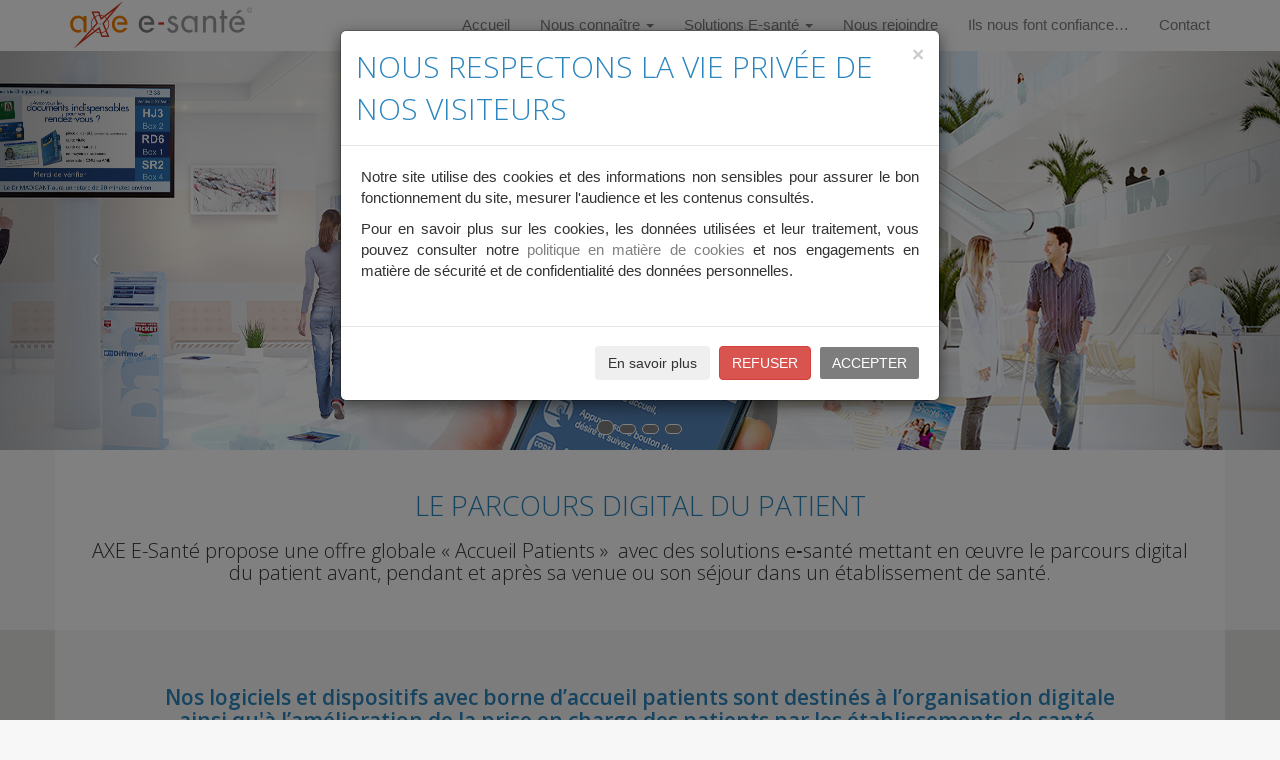

--- FILE ---
content_type: text/html; charset=UTF-8
request_url: https://www.axepartner.com/
body_size: 9084
content:
	<!DOCTYPE html>
	<html lang="fr">
	<head>
		<!--<link rel="shortcut icon" type="image/200x200" href="/favicon.ico"/>-->
<meta name="google-site-verification" content="G1S__kHuFIidg7QFFRJISl6IMj-emWS_t_lu8hOZSK8" />
		<meta charset="utf-8" />
<meta name="google-site-verification" content="oBdeOlNKTsGrGYhCTPJj4iudV-chak4p0MHCH1D9ws8" />
<meta http-equiv="X-UA-Compatible" content="IE=edge">
<meta name="viewport" content="width=device-width, initial-scale=1.0">
<meta name="author" content="Axe Partner">
<meta name="robots" content="index, follow" />
<meta name="Distribution" content="global" />
<meta name="Revisit-After" content="7 days" />
<meta name="Expires" content="never" />

<!-- Favicon -->
<!--<link rel="SHORTCUT ICON" href="favicon.ico" /> -->

		<link rel="shortcut icon" type="image/200x200" href="https://www.axepartner.com/favicon.ico"/>

		<title>AXE E-Santé - Parcours digital et solution d'accueil patient</title>
		<meta name="description" content="Le parcours digital du patient est le coeur de métier de Axe E Santé. Notre métier est centré sur les solutions digitales d'accueil patient et de gestion de files d'attente. Ces solutions digitales d'accueil patient sont dédiées aux cliniques, hopitaux, établissement de soins, aux problématiques d'accueil patient en cabinet de radiologie, gestion de flux patient en laboratoire, gestion de file d'attente en pharmacie et officines, la gestion de l'attente en cabinet d'ophtalmologie. Axe E Santé est une filiale d'Axe Partner." />
		<meta name="keywords" content="AXE PARTNER, SIH, communication hospitalière, communication en milieu hospitalier, systèmes d'information hospitalier, secteur santé, communication médicale et paramédicale, santé au travail, développement informatique, schéma directeur informatique, développement web, développement multimédia" />
		<link href="css/styleAxe.css" rel="stylesheet">
		<!-- Bootstrap core CSS -->
<link href="css/bootstrap.css" rel="stylesheet">

<!-- Add custom CSS here -->
<link href="css/styleAxe.css" rel="stylesheet">
<link href="Lightbox/jquery.lightbox.css" rel="stylesheet">
<link href="font-awesome/css/font-awesome.min.css" rel="stylesheet">
<link href='https://fonts.googleapis.com/css?family=Open+Sans:300' rel='stylesheet' type='text/css'>
<link href='https://fonts.googleapis.com/css?family=Open+Sans:600' rel='stylesheet' type='text/css'>
</head>
		
	</head>

	<body>
		<!-- ===== menu ===== -->

		  <nav class="navbar navbar-inverse navbar-fixed-top" role="navigation">
    <div class="container">
      <div class="navbar-header">
        <button type="button" class="navbar-toggle" data-toggle="collapse" data-target=".navbar-ex1-collapse"> <span class="sr-only">Toggle navigation</span> <span class="icon-bar"></span> <span class="icon-bar"></span> <span class="icon-bar"></span> </button>
        <!-- You'll want to use a responsive image option so this logo looks good on devices - I recommend using something like retina.js (do a quick Google search for it and you'll find it) --> 
        <a class="navbar-brand" href="/"><img style="height:48px; margin-top:-14px;" alt="Créateur de solutions digitales en Santé dédiées au Parcours Patients" src="images/Logo-axe-e-sante-SVG-01.svg"></a> </div>

        <!-- Collect the nav links, forms, and other content for toggling -->
        <div class="collapse navbar-collapse navbar-ex1-collapse">
          <ul class="nav navbar-nav navbar-right">
            <li><a href="/" title="Accueil AXE E-Santé">Accueil</a> </li>
            
            <li class="dropdown"> <a href="https://www.axepartner.com/solutions-numeriques-pour-etablissements-de-sante.php" title="Connaître AXE E-Santé" class="dropdown-toggle" data-toggle="dropdown">Nous connaître <b class="caret"></b></a>
              <ul class="dropdown-menu">

                <li><a href="https://www.axepartner.com/a-propos-axe-e-sante.php" title="A propos d'AXE E-Santé" >A propos</a></li>
                <li><a href="https://www.axepartner.com/pole_recherche-developpement.php" title="Pôle de recherche et développement d'applications dédiés aux établissements de santé">Pôle R&D</a> </li>
                <li><a href="https://www.axepartner.com/Ils-nous-font-confiance.php" title="Ils ont fait le choix de nos solutions…" >Ils nous font confiance</a></li>
                <li><a href="https://www.axepartner.com/Centrales-achat.php" title="Centrale d’achats, partenaires, établissements de santé…" >Centrales d'achat</a></li>
              </ul>
            </li>

            <li class="dropdown"> <a href="https://www.axepartner.com/solutions-numeriques-pour-etablissements-de-sante.php" title="Solutions de communication pour établissements de santé" class="dropdown-toggle" data-toggle="dropdown">Solutions E-santé <b class="caret"></b></a>
              <ul class="dropdown-menu">
                
                <li><a href="https://www.axepartner.com/gestion-files-attente-et-flux-patients.php" title="Diffmed Flux Patients - File Attente">Gestion accueil et flux patients</a> </li>
                <li><a href="https://www.axepartner.com/accueil-ticket-virtuel-patients.php" title="Diffmed accueil virtuel">Accueil virtuel patients </a> </li>
                <li><a href="https://www.axepartner.com/diffmed-patient-connecte.php" title="Diffmed Patient Connecté">Questionnaires patient / sms / en ligne</a> </li>
                <li><a href="https://www.axepartner.com/diffmed-ambu-activ.php" title="Diffmed Ambu’Activ">Suivi état de santé en ligne</a> </li>
                <li><a href="https://www.axepartner.com/gestion-files-attente-et-flux-patients.php" title="Système de gestion de file d'attente avec distributeur de tickets">Accueil centre et maison de santé</a> </li>
                <li><a href="https://www.axepartner.com/accueil-laboratoire-analyses-biologiques-medicales.php" title="Accueil Labo">Accueil laboratoire analyse médicale</a> </li>
                <li><a href="https://www.axepartner.com/accueil-cabinet-radiologie-imagerie-medicale.php" title="Accueil Radio">Accueil cabinet imagerie radiologie</a> </li>
                <li><a href="https://www.axepartner.com/accueil-patients-pharmacie.php" title="Accueil Pharma">Accueil pharmacie officine</a> </li>
                <li><a href="https://www.axepartner.com/dossier-admission-en-ligne-patient.php" title="MHEL">Portail patient - Dossier en ligne </a> </li>
                <li><a href="https://www.axepartner.com/gestion-informations-patients.php" title="Déploiement d'écrans d'informations dynamiques en salles d'attente et hall d'accueil de cliniques">Gestion informations patients</a> </li>
                
              </ul>
            </li>
          
            <li><a href="https://www.axepartner.com/offres_emploi_nous_rejoindre.php" title="Offres d'emploi chez AXE E-Santé">Nous rejoindre</a> </li>

            <li><a href="https://www.axepartner.com/Ils-nous-font-confiance.php" title="Ils ont fait le choix de nos solutions…">Ils nous font confiance…</a> </li>
            
            <li><a href="https://www.axepartner.com/contact.php" title="Contactez AXE E-Santé">Contact</a> </li>
            
          </ul>
        </div>
        
      </div>
     
    </nav>

		<!-- ===== fin menu ===== -->

		<!-- ===== Carousel ===== -->



		<div id="myCarousel" class="carousel slide " data-ride="carousel" style="background-color: #ececec; ">

			<!-- ========== Indicators ==========  -->
			<ol class="carousel-indicators " style="margin-bottom: -10px;"> 
				<li data-target="#myCarousel" data-slide-to="0" class="active " style="background: grey; "></li>
				<li data-target="#myCarousel" data-slide-to="1" style="background: grey; "></li>
				<li data-target="#myCarousel" data-slide-to="2" style="background: grey; "></li>
				<li data-target="#myCarousel" data-slide-to="3" style="background: grey; "></li>
			</ol>

			<!-- ========== Wrapper for slides ========== -->


			<div class="carousel-inner">

				<div class="item active">
					<div class="fill " style="background:url(images/Axe-E-Sante/Accueil/Diffmed-Flux-Patient-Borne-Admission-Accueil.jpg) top center no-repeat;"></div>
					<div class="carousel-caption ">
						<!-- <h1>Solution de gestion de files d'attente</h1>-->
					</div>
				</div>

				<div class="item ">
					<div class="fill " style="background:url(images/Axe-E-Sante/Accueil/Diffmed-Ambu-Activ-Accueil.jpg) top center no-repeat;"></div>
					<div class="carousel-caption ">
						<!--<h1>Ambu'Activ</h1>-->
					</div>
				</div>

				<div class="item ">
					<div class="fill " style="background:url(images/Axe-E-Sante/Accueil/Diffmed-Accueil-Virtuel.jpg) top center no-repeat;"></div>
					<div class="carousel-caption ">
						<!-- <h1>Diffmed Accueil Virtuel</h1>-->
					</div>
				</div>

				<div class="item ">
					<div class="fill " style="background:url(images/Axe-E-Sante/Accueil/Showroom-Axe-E-Sante-Bornes-Admission-Tactiles-Accueil-Patients) top center no-repeat;"></div>
					<div class="carousel-caption ">
						<!--<h1>IAXE E-Santé visitez notre showroom</h1>-->
					</div>
				</div>

			</div>

			<!-- ========== Controls ========== -->

			<a class="left carousel-control" href="#myCarousel" data-slide="prev"> <span class="icon-prev"></span> </a> <a class="right carousel-control" href="#myCarousel" data-slide="next"> <span class="icon-next"></span> </a> </div>

			

			<!-- =====  fin Carousel ===== -->

			<!-- ========== Banniere Salon ========== -->
	<!--<div class="section">
		<div class="container" style="padding-top: 20px;">

		<div class="col-lg-12 col-md-12 col-sm-12"> <a href="actualites-evenements-axe-e-sante-hit.html" target="_blank"><img class="img-responsive" src="../images/Home/HiT2019-web-banners-1170x145.jpg" alt="AXE E-Santé - Salon HIT du 21 au 23 mai 2019"></a>
			</div>
		</div>
	</div>
	<! ========== Fin Banniere Salon  ========== 


		<!-===== section ===== -->
		<!-- ===== section-colored ===== -->

		<div class="text-center">
			<div class="container" style="padding-top: 20px;">
				<div class="row">
					
					<div class="col-lg-12 col-md-12 col-sm-12 ">
						
						<h1 style="font-size:28px; margin-bottom: 20px;">Le parcours digital du patient</h1>
						
						<div class="col-lg-12 col-md-12 col-sm-12 ">
							<p style= "font-size: 20px; text-align: center; font-weight: 500; font-family: Open Sans, sans-serif;line-height: 22px;">AXE E-Santé propose une offre globale&nbsp;« Accueil Patients »&nbsp; avec des solutions e&#8209;santé mettant en œuvre le parcours digital du&nbsp;patient avant, pendant et après sa venue ou son séjour dans un établissement de santé.</p>
							<br>
							<br>
						</div>
							<br>
							<br>
						</div>
					</div>
				</div>
						<div class="section-Colored2 ">
		
		<div class="container" style="background-color: #f7f7f7;"">
			
						<div class="col-lg-12 col-md-12 col-sm-12 " style="padding-left:25px; padding-right: 25px;">
							<br>
<br>
						<h2 style="color: #2b86be; font-size: 21px; line-height: 23px; font-weight: 700; font-family: Open Sans, sans-serif; text-align: center; text-transform: none;"><strong>Nos logiciels et dispositifs avec borne d’accueil patients sont destinés à l’organisation digitale ainsi&nbsp;qu'à&nbsp;l’amélioration de la prise en charge des patients par les établissements de santé, en&nbsp;activité&nbsp;hospitalière et médecine de ville. </strong></h2>
<br>
<!--<p style="text-align: center; font-size: 17px; font-family: Open Sans, sans-serif; font-weight: 500;">Ils permettent à chaque établissement de se doter d’une ou plusieurs briques ajustables à ses besoins et à ses spécialités. <br>Elles s’adaptent aux volumétries des flux patients parfois très importantes et disposent de systèmes spécifiques par type de métier</p>--> <p style="text-align: center; font-size: 18px; font-family: Open Sans, sans-serif;"><strong>Hôpital - Clinique - Laboratoire d'analyses biologiques et médicales - Centre et maison de santé - Cabinet médical - Centre&nbsp;de&nbsp;radiologie et d'imagerie - Centre d’ophtalmologie - Pharmacie…</strong></p>

<br>
<br>
</div>
</div>

</div>


						
					</div>
				</div>
			</div>
		</div>
	</div>

<section class="section" >
	<div class="container" style= "padding-left: 30px; padding-right: 30px; "  >
		<div class="row">
				
			<div >
				<br>
				<br>

				<br>
				<div class="col-lg-4 col-md-4 col-sm-4 " onclick="window.open('diffmed-sms-activ-global.php','_self')" title="Diffmed Patient Connecté" style="cursor:pointer">
					<img class="img-responsive" src="images/Axe-E-Sante/Accueil/Diffmed-Patient-Connecte.jpg" alt="Diffmed Patient Connecté">
					<center><h3><strong>Diffmed Patient Connecté<SUP>©</strong></h3></center>
						<p><a href="https://www.axepartner.com/diffmed-patient-connecte.php" title="Diffmed Patient Connecté" style="text-decoration: none;">Solution de gestion d’envoi de SMS et/ ou mail. Convocation, rappel de RDV, contact ponctuel, unitaire ou en nombre, suivi par SMS et mail, gestion des réponses, rappels des soldes dus par SMS ou mail, envoi immédiat ou programmé...</a></p>
						<br>
						<br>
				</div>
				
				<div class="col-lg-4 col-md-4 col-sm-4 " onclick="window.open('gestion-files-attente-et-flux-patients.php','_self')" title="Diffmed File Attente" style="cursor:pointer">
					<img class="img-responsive" src="images/Axe-E-Sante/Accueil/Bornes-Accueil-Patients-Digitales.jpg" alt="Diffmed Flux Patients - File Attente">
					<center><h3><strong>Diffmed Flux Patients - File Attente<SUP>©</strong></h3></center>
						<p><a href="https://www.axepartner.com/gestion-files-attente-et-flux-patients.php" title="Ecrans d'informations dynamique en salles d'attente" style="text-decoration: none;">Dispositif de gestion des flux patients et gestion des files d'attente avec bornes d'accueil digitales multiservices.</a></p>
						<br>
						<br>
				</div> 
					<!-- Diffmed File Attente est une solution de gestion des files d'attente et des flux patients  spécialement développée pour  établissements de santé... -->
				<div class="col-lg-4 col-md-4 col-sm-4 " onclick="window.open('accueil-ticket-virtuel-patients.php','_self')" title="Diffmed Accueil Virtuel" style="cursor:pointer">
						<img class="img-responsive" src="images/Axe-E-Sante/Accueil/Diffmed-Accueil-virtuel.jpg" alt="Diffmed Accueil Virtuel">
						<center><h3><strong>Diffmed Accueil Virtuel<SUP>©</strong></h3></center>
							<p><a href="https://www.axepartner.com/accueil-ticket-virtuel-patients.php" title="Diffmed Accueil Virtuel" style="text-decoration: none;">Solution innovante de gestion des files d'attente qui permet au patient de prendre un ticket digital, en scannant un QR Code sur un totem ou en le recevant sur son smartphone...  </a></p>
							<br>
							<br>
				</div>
			</div>
		</div>
	</div>
</section>
<section class="section">
	<div class="container" style=" padding-left: 30px; padding-right: 30px; ">
		<div class="row ">
			<div>
				<div class="col-lg-4 col-md-4 col-sm-4 " onclick="window.open('diffmed-ambu-activ.php','_self')" title="Diffmed Ambu’Activ" style="cursor:pointer">
						<img class="img-responsive" src="images/Axe-E-Sante/Accueil/Diffmed-Ambu-Activ.jpg" alt="Diffmed Ambu’Activ">
						<center><h3><strong>Diffmed Ambu’Activ<SUP>©</strong></h3></center>
							<p><a href="https://www.axepartner.com/diffmed-ambu-activ.php" title="Diffmed Ambu Activ" style="text-decoration: none;">Suivi en temps réel, avant et/ou après une hospitalisation, de l’état de santé des patients qui sont invités par un SMS à renseigner des questionnaires avec leur Smartphone. </a></p>
							<br>
							<br>
				</div>

				<div class="col-lg-4 col-md-4 col-sm-4 " onclick="window.open('Ils-nous-font-confiance.php','_self')" title="Ils nous font confiance" style="cursor:pointer">
						<img class="img-responsive" src="images/Axe-E-Sante/Accueil/Diffmed-Flux-Patients_File-Attente_Borne-Admission-Accueil.jpg" alt=“Ils nous font confiance“>
						<center><h3><strong>Ils nous font confiance</strong></h3></center>
						<p><a title="Ils nous font confiance" style="text-decoration: none;">Depuis 2004, AXE E-Santé<SUP>©</SUP> a tissé un réseau de plus de 150 établissements de santé hospitaliers comme de ville et de partenaires. Plus de 55&nbsp;000 patients, utilisent chaque jour, un système d’information Diffmed Accueil Patients<SUP>©</SUP>.</a></p>
						<br>
						<br>
				</div>

				<div class="col-lg-4 col-md-4 col-sm-4 " onclick="window.open('gestion-informations-ecrans-plats-lcd-hd.php','_self')" title="Info patients" style="cursor:pointer">
						<img class="img-responsive" src="images/Axe-E-Sante/Accueil/Diffmed-Info-Patient-Borne-Admission-Accueil.jpg" alt="Diffmed Info Patients">
						<center><h3><strong>Diffmed Info Patients<SUP>©</strong></h3></center>
							<p><a href="https://www.axepartner.com/gestion-informations-ecrans-plats-lcd-hd.php" title="Info patients" style="text-decoration: none;">L'information utile des patients pendant leur attente.
							Un moyen novateur pour améliorer l'accueil du patient pendant l'attente en soutenant la mission d'information des professionnels de santé au sein de l'établissement.</a></p>
							<br>
							<br>
				</div>
			</div>
		</div>
	</div>
</section>


	<!-- ===== section-colored ===== -->

	<div class="section-Colored2 ">
		
		<div class="container" style="text-align: center; padding-bottom: 20px; padding-left: 30px; padding-right: 30px; background-color: #f7f7f7;" ><!-- suppresion class blocOffresEmploi -->
			<hr>
			<div class="row" >
				<div class="col-lg-12 col-md-12 col-sm-12">
					<h2 style="padding-bottom: 20px; padding-top: 20px;">AXE E-SANTÉ RECRUTE</h2>
				</div>
			</div>
			<div class="row">
				<div class="col-lg-1 col-md-1 col-sm-1"> </div>
				<div class="col-lg-12 col-md-12 col-sm-12">
					<div class="row">
						<div class="col-lg-4 col-md-4 col-sm-4">
							
							<a href="https://www.axepartner.com/offre_emploi_developpeur_web_full_stack.php" title="Offres d'emplois"><h3 id="emplois">Développeur web full-stack (H/F)</h3></a>

						</div>

						<div class="col-lg-4 col-md-4 col-sm-4 borderLeftPointille borderRightPointille">
							
							<a href="https://www.axepartner.com/offre_emploi_attache_commercial.php" title="Offres d'emplois"><h3 id="emplois">Attaché commercial (H/F)</h3></a>
							
						</div>
						<div class="col-lg-4 col-md-4 col-sm-4">
							
							<a href="https://www.axepartner.com/offre_emploi_technicien_support_informatique.php" title="Offres d'emplois"><h3 id="emplois">Technicien support informatique (H/F)</h3></a>
							
						</div>
					</div>
					<div class="col-lg-1 col-md-1 col-sm-1"> </div>
				</div>
				<div class="row">
					<div class="col-lg-12 col-md-12 col-sm-12 " style="padding-top: 30px;"> <a href="https://www.axepartner.com/offres_emploi_nous_rejoindre.php" title="Nous rejoindre"><p style="text-align: center; color: #2b86be"> Toutes nos offres...</p></a>
						
					</div>
				</div>
			</div>
		</div>
	</div>
	<!-- ===== fin section-colored ===== -->

	<!-- ===== Bloc Actus ===== -->

	<div class="container" style="text-align: center; padding-left: 30px; padding-right: 30px; ">
		<hr>
		<div class="row">
			<div class="col-lg-12 col-md-12 col-sm-12">
				<h2 style="padding-top: 30px; padding-bottom: 30px;">Ils nous font confiance…</h2>
			</div>
		</div>
		<div class="row">

			<div class="col-lg-3 col-md-3 col-sm-3"> <a href="https://www.axepartner.com/borne-accueil-satisfaction-patient-centre-pole-vision-val-ouest.html"><img class="img-responsive" src="images/image/borne-accueil-patient-pole-vision-val-ouest-ecully-1762183831.jpg" alt="Borne d’accueil digitale interactive, quel impact sur le parcours et le niveau de satisfaction du patient ? - octobre 2025">
				<h3>Octobre 2025</h3>
				<p>Le Centre Ophtalmologique Pôle Vision Val d’Ouest dirigé par le Dr. CORNUT, utilise le logiciel Diffmed Flux Patients...</p></a>
				<br>
				<br>
			</div>

             <div class="col-lg-3 col-md-3 col-sm-3"> <a href="https://www.axepartner.com/borne-accueil-gestion-flux-patients-clinique-saint-francois-vivalto-sante.html"><img class="img-responsive" src="images/image/Actu-2025-08-St-Francois-2025-1758709056.jpg" alt="Clinique Saint François Nice - septembre 2025">
				<h3>Septembre 2025</h3>
				<p>La Clinique Saint-François – Vivalto Santé fait le choix du logiciel Diffmed Flux Patients...</p></a>
				<br>
				<br>
			</div>

             <div class="col-lg-3 col-md-3 col-sm-3"> <a href="https://www.axepartner.com/diffmed-accueil-patients-centre-ophtalmologie-honore-cave-cieurac.html"><img class="img-responsive" src="images/image/Actu-2025-07-HC-Cieurac-2025-1758708775.jpg" alt="Centre d'Ophtalmologie Honoré Cave Cieurac - juillet 2025">
                    <h3>Juillet 2025</h3>
                    <p>Les innovations du dispositif Diffmed Accueil Patients au Centre d'ophtalmologie Honoré Cave de Cieurac…</p></a>
                <br>
                <br>
            </div>

            <div class="col-lg-3 col-md-3 col-sm-3"> <a href="https://www.axepartner.com/borne-accueil-gestion-flux-patients-hopital-prive-eure-vivalto-sante.html"><img class="img-responsive" src="images/image/Actu-2025-06-HP-Eure-Evreux-2025-1758705638.jpg" alt="Hôpital Privé de l'Eure Evreux - juin 2025">
                    <h3>Juin 2025</h3>
                    <p>L’Hôpital Privé de l’Eure – Vivalto Santé fait le choix du logiciel Diffmed Flux Patients...</p></a>
                <br>
                <br>
            </div>

		</div>
		<div class="row">
			
			<div class="col-lg-12 col-md-12 col-sm-12">
				
				<a href="https://www.axepartner.com/news.php" title="Toutes nos références"> <p style="text-align: center; color: #2b86be">Toutes nos références... </p></a>
				<p>&nbsp;</p>
			</div>
		</div>
	</div>


	<!-- ===== RS ===== -->

	<div class="container">
	<div class="row">
      <div class="col-lg-6 col-lg-offset-3">
        <p><a class="btn btn-primary btn-block" href="contact.php">Contactez-nous</a></p>
        <br>
      </div>
    </div>
 
 

 
  
</div>



	<!-- ===== fin RS ===== -->

	<!-- ===== Pied de page ===== -->

	<section class="section sectionBottom">
		<div class="container miniPlanSite">

			<!-- ===== Plan site Pied de page ===== -->

			<div class="row">
    <div class="modal fade in" id="myModal" tabindex="-1" role="dialog" aria-labelledby="myModalLabel" aria-hidden="true">
    <div class="modal-dialog">
        <div class="modal-content">
            <div class="modal-header">
                <button type="button" class="close" data-dismiss="modal" aria-hidden="true">&times;</button>
                <h1 class="modal-title" id="myModalLabel">Nous respectons la vie privée de nos visiteurs</h1>
            </div>
            <div class="modal-body">
                <p>Notre site utilise des cookies et des informations non sensibles pour assurer le bon fonctionnement du site, mesurer l&apos;audience et les contenus consultés.</p>
                <p>Pour en savoir plus sur les cookies, les données utilisées et leur traitement, vous pouvez consulter notre <a href="politique-cookie.php" style="color: gray">politique en matière de cookies</a> et nos engagements en matière de sécurité et de confidentialité des données personnelles.</p>
            </div>
            <div class="modal-footer">
                <form method="post" class="form_modal_cookies" action="">
                    <button type="button" class="btn btn-light" data-toggle="modal" data-target="#myModalSettings">En savoir plus</button>
                    <button type="submit" class="btn btn-danger" name="cookie_decline_all" value="1">REFUSER</button>
                    <button type="submit" class="btn btn-primary"name='cookie_accept_all' value="1">ACCEPTER</button>
                </form>
            </div>
        </div>
    </div>
</div>
<div class="modal fade" id="myModalSettings" tabindex="-1" role="dialog" aria-labelledby="myModalLabel" aria-hidden="true">
    <div class="modal-dialog">
        <div class="modal-content">
            <div class="modal-header">
                <button type="button" class="close" data-dismiss="modal" aria-hidden="true">&times;</button>
                <h3 class="modal-title" id="myModalLabel">Nous respectons la vie privée de nos visiteurs</h3>
            </div>
            <div class="modal-body">
                <p>Notre site utilise des cookies et des informations non sensibles pour assurer le bon fonctionnement du site, mesurer l&apos;audience et les contenus consultés.</p>
                <p>Pour en savoir plus sur les cookies, les données utilisées et leur traitement, vous pouvez consulter notre <a href="politique-cookie.php" style="color: gray">politique en matière de cookies</a> et nos engagements en matière de sécurité et de confidentialité des données personnelles.</p>
                <p>Vous autorisez:</p>
                <form method="post" action="" class="form_modal_cookies" name="cookie_settings">
                    <div class="list_items-wraper">
                        <div class="list_item-container">
                            <div class="list_item_title-container">
                                <div class="list_item_title" id="list_item_title_1">
                                    <i class="fa fa-plus-circle" aria-hidden="true" id="title_toggle_1"></i>
                                    <h4 class="cookie_list_item-title" id="cookie_list_item_required">Cookies nécessaires</h4>
                                </div>
                                <div style="display: flex; flex-direction: row">
                                    <p style="margin-right: 10px; color: lightgray">REQUIS</p>
                                    <label class="switch">
                                        <input class="list_item_checkbox" name="required" type="checkbox" disabled="disabled" checked=true id="list_item_1" value="on">
                                        <span class="slider slider-disabled"></span>
                                    </label>
                                </div>
                            </div>
                            <p class="list_item_detail" id="list_item_detail_1" hidden="true">Ces cookies sont nécessaires au fonctionnement et à la bonne administration du site internet, à la bonne exécution des services que vous utilisez, ainsi qu&apos;à la conservation de votre consentement au dépôt (enregistrement de vos préférences en matière de cookies), ou pour générer des rapports statistiques de trafic anonymes. Cette finalité est requise par notre site internet et ne peut pas être désactivée</p>
                        </div>
                        <div class="list_item-container">
                            <div class="list_item_title-container">
                                <div class="list_item_title" id="list_item_title_2">
                                    <i class="fa fa-plus-circle" aria-hidden="true"id="title_toggle_2"></i>
                                    <h4 class="cookie_list_item-title" id="cookie_list_item_analyse">Mesures d&apos;audience</h4>
                                </div>
                                <label class="switch">
                                    <input class="list_item_checkbox" name="analyse" type="checkbox" checked=true id="list_item_2">
                                    <span class="slider"></span>
                                </label>
                            </div>
                            <p class="list_item_detail" id="list_item_detail_2" hidden="true">Ces cookies et traceurs nous permettent de collecter des données complémentaires de navigation de notre site internet afin d&apos;en mesurer sa performance, générer des rapports statistiques et nous aider à améliorer la qualité de nos services.</p>
                        </div>
                    </div>
                    <div class="modal-footer">
                        <a href="politique-cookie.php" target="_blank"><button type="button" class="btn btn-light" id="modal_settings_more" style="color: black">Plus de détails</button></a>
                        <button type="submit" class="btn btn-danger" name="cookie_decline_all" value="1">REFUSER</button>
                        <button type="submit" class="btn btn-primary" name="cookie_accept_custom" value="2">ACCEPTER</button>
                    </div>
                </form>
            </div>
        </div>
    </div>
</div>
<style>
    .list_item_title-container {
        display: flex;
        justify-content: space-between;
        flex-direction: row;
        align-items: center;
    }

    .list_item_title {
        display: flex;
        flex-direction: row;
        align-items: center;
        cursor: pointer;
    }

    .cookie_list_item-title {
        margin-left: 10px;
    }

    .switch {
        position: relative;
        display: inline-block;
        width: 40px;
        height: 20px;
    }

    .switch input {
        opacity: 0;
        width: 0;
        height: 0;
    }

    .slider {
        position: absolute;
        cursor: pointer;
        top: 0;
        left: 0;
        right: 0;
        bottom: 0;
        background-color: #ccc;
        transition: .4s;
        border-radius: 20px;
    }
    .slider-disabled {
        cursor: not-allowed;
    }

    .slider:before {
        position: absolute;
        content: "";
        height: 14px;
        width: 14px;
        left: 3px;
        bottom: 3px;
        background-color: white;
        transition: .4s;
        border-radius: 50%;
    }

    input:checked + .slider {
        background-color: #2196F3;
    }

    input:focus + .slider {
        box-shadow: 0 0 1px #2196F3;
    }

    input:checked + .slider:before {
        transform: translateX(20px);
    }
</style>
<script>
    document.addEventListener('DOMContentLoaded', () => {
        const itemsTitle = document.querySelectorAll('.list_item_title');
        const forms = document.querySelectorAll('.form_modal_cookies');
        const itemsCheckbox = document.querySelectorAll('.list_item_checkbox');
        const modalSettingsDenied = document.querySelectorAll('.modal_settings_denied');
        const modaleSettingsAccept = document.querySelectorAll('.modal_settings_accept');

        itemsTitle.forEach(item => {
            item.addEventListener('click', () => {
                const itemId = item.id;

                console.log(`itemId = ${itemId}`);

                const itemNumber = itemId.split('_').pop();

                const toggleId = `title_toggle_${itemNumber}`;
                const detailId = `list_item_detail_${itemNumber}`;

                const toggleElement = document.getElementById(toggleId);
                const detailElement = document.getElementById(detailId);

                if (toggleElement && detailElement) {

                    if (toggleElement.classList.contains('fa-plus-circle')) {
                        toggleElement.classList.remove('fa-plus-circle');
                        toggleElement.classList.add('fa-minus-circle');
                    } else {
                        toggleElement.classList.remove('fa-minus-circle');
                        toggleElement.classList.add('fa-plus-circle');
                    }

                    if (detailElement.hidden) {
                        detailElement.hidden = false;
                    } else {
                        detailElement.hidden = true;
                    }
                }
            });
        });
    });
</script>
	<div class="col-lg-3 col-md-3 col-sm-3">
		<h2><a href="https://www.axepartner.com" title="Accueil Axe Partner Santé" style="font-weight: bold;">ACCUEIL</a></h2>
		<p><a href="https://www.axepartner.com/Ils-nous-font-confiance.php" title="Ils ont fait le choix de nos solutions…">Ils nous font confiance</a><br />
			<a href="https://www.axepartner.com/offres_emploi_nous_rejoindre.php" title="Axe E-Santé Recrute">Nous rejoindre</a><br />
			<a href="https://www.axepartner.com/contact.php" title="Contact">Contact</a><br />
			<a href="https://www.axepartner.com/support.php" title="Support Axe E-Santé">Support AXE E-Santé</a><br />
		</p>
	</div>
	<div class="col-lg-3 col-md-3 col-sm-3">
		<h2><a href="https://www.axepartner.com/a-propos-axe-e-sante.php" title="A propos" style="font-weight: bold;">A propos</a></h2>
		<p>	<a href="https://www.axepartner.com/a-propos-axe-e-sante.php" title="La vocation d'AXE E-Santé">La vocation d'AXE E-Santé</a><br />
			<a href="https://www.axepartner.com/a-propos-axe-e-sante.php" title="Le parcours digital du patient">Le parcours digital du patient</a><br />
			<a href="https://www.axepartner.com/pole_recherche-developpement.php" title="Pôle recherche et développement">Pôle R&D</a><br />
			<a href="https://www.axepartner.com/Centrales-achat.php" title="Centrales d'achat, partenaires, établissements de santé">Centrales d'achat</a><br />
		</p>
	</div>
	<div class="col-lg-3 col-md-3 col-sm-3">
		<h2><a href="javascript:void(0);" title="Solutions en communication secteur santé" style="cursor: default; text-decoration: none; font-weight: bold;">SOLUTIONS E-SANTé</a></h2>
		<p> <a href="https://www.axepartner.com/gestion-files-attente-et-flux-patients.php" title="Diffmed Flux Patients - File Attente">Gestion accueil et flux patients</a><br />
			<a href="https://www.axepartner.com/accueil-ticket-virtuel-patients.php" title="Diffmed accueil virtuel">Accueil virtuel patients </a><br />
			<a href="https://www.axepartner.com/diffmed-patient-connecte.php" title="Diffmed Patient Connecté">Questionnaires patient / sms / en ligne</a><br />
			<a href="https://www.axepartner.com/diffmed-ambu-activ.php" title="Diffmed Ambu’Activ">Suivi état de santé en ligne</a><br />
			<a href="https://www.axepartner.com/gestion-files-attente-et-flux-patients.php" title="Système de gestion de file d'attente avec distributeur de tickets">Accueil centre et maison de santé</a><br />
			<a href="https://www.axepartner.com/accueil-laboratoire-analyses-biologiques-medicales.php" title="Accueil Labo">Accueil laboratoire analyse médicale</a><br />
			<a href="https://www.axepartner.com/accueil-cabinet-radiologie-imagerie-medicale.php" title="Accueil Radio">Accueil cabinet imagerie radiologie</a><br />
			<a href="https://www.axepartner.com/accueil-patients-pharmacie.php" title="Accueil Pharma">Accueil pharmacie officine</a><br />
			<a href="https://www.axepartner.com/dossier-admission-en-ligne-patient.php" title="MHEL">Portail patient - Dossier en ligne </a><br />
			<a href="https://www.axepartner.com/gestion-informations-patients.php" title="Déploiement d'écrans d'informations dynamiques en salles d'attente et hall d'accueil de cliniques">Gestion informations patients</a><br />
			
		</p>
	</div>
	<div class="col-lg-3 col-md-3 col-sm-3">
		<h2><a href="javascript:void(0);" title="AUTRES" style="cursor: default; text-decoration: none; font-weight: bold;">AUTRES</a></h2>
		<p>
			<a href="https://www.axepartner.com/cv-theque.php" title="Accédez à la CVtheque">CVthèque</a><br />
			<a href="https://www.axepartner.com/mentions-legales.php" title="Infos légales">Mentions légales</a><br />
            <a href="https://www.axepartner.com/politique-confidentialite.php" title="Politique de confidentialité">Politique de confidentialité</a><br />
            <a href="https://www.axepartner.com/politique-cookie.php" title="Politique de cookies">Politique de cookies</a>
		</p>
	</div>
</div>

			<!-- ===== Fin plan site Pied de page ===== -->

			<!-- ===== gamme Axe Partner Sante ===== -->

			<footer>
    <div class="col-lg-12 Copyright row traitTop">
    
      <p>Tous droits réservés © AXE E-Santé 2003-2026</p><br>
    </div>
</footer>
			<!-- ===== Fin gamme Axe Partner Sante ===== -->

		</div>
	</section>
	<!-- =====  Fin Pied de page ===== -->

	<!-- ===== JavaScript ===== -->
	<script src="js/jquery-1.10.2.js"></script>
<script src="js/bootstrap.js"></script>
<!--<script src="js/modern-business.js"></script>-->
<script src="Lightbox/jquery.lightbox.js"></script>

<!--Modale cookies-->
<script>
    $(document).ready(function() {
                $('#myModal').modal('show');
        // Optionnel: Mettre à jour la session pour ne pas afficher la modale à nouveau
                    });
</script>

<!-- Analytics -->
<script>
    (function (i, s, o, g, r, a, m) {
        i['GoogleAnalyticsObject'] = r;
        i[r] = i[r] || function () {
            (i[r].q = i[r].q || []).push(arguments)
        }, i[r].l = 1 * new Date();
        a = s.createElement(o),
            m = s.getElementsByTagName(o)[0];
        a.async = 1;
        a.src = g;
        m.parentNode.insertBefore(a, m)
    })(window, document, 'script', '//www.google-analytics.com/analytics.js', 'ga');

    ga('create', 'UA-6654002-17', 'auto');
    ga('send', 'pageview');
</script>
<script>
    $(document).ready(function () {
        $(window).scroll(function () {
            if ($(this).scrollTop() != 0) {
                if ($('#toTop').css('display') == "none") {
                    $('#toTop').fadeIn('slow');
                }
            } else {
                $('#toTop').fadeOut('slow');
            }
        });

        $('#toTop').click(function () {
            $('body,html').animate({scrollTop: 0}, 1000);
        });

        $('.carousel').carousel({
            interval: 5000
        });

        // Initiate Lightbox
        $('.box').lightbox();
    });
</script> 

	<!-- ===== Fin JavaScript ===== -->
</body>
</html>


--- FILE ---
content_type: text/css
request_url: https://www.axepartner.com/css/styleAxe.css
body_size: 4795
content:
ƒ/* ================ Global Styles ================ */


html, body {
	height: 100%;
	
}
body {
	padding-top: 50px;
	color: #333;
	background-color: #f7f7f7;
	position: relative;
	font-size: 13px;
}
.container {
	background-color: #FFFFFF;
}
.mainContent {
	padding-bottom: 50px;
}

p {
	text-align: justify;
	font-size: 15px;
}
ul {
	color: #2b86be;
	list-style: none;
}
li {
	margin-bottom: 8px;
	color: #333;
	background: url(../images/Puce.png) no-repeat 0px 5px;
	padding-left: 15px;
	font-size: 15px;
}
.img-home-portfolio {
	margin-bottom: 10px;
}
h1 {
	color: #2b86be;
	font-family: 'Open Sans', sans-serif;
	text-transform: uppercase;
	margin-bottom: 40px;
	font-size: 30px;
}
h1 small {
	display: block;
	color: #7d7d7d;
	font-weight: bold;
	text-transform: none;
	line-height: 24px;
}
h2 {
	color: #2d86be;
	font-size: 24px;
	font-family: 'Open Sans', sans-serif;
	text-transform: uppercase;
}
h3 {
	color: #7d7d7d;
	font-size: 18px;
	font-family: 'Open Sans', sans-serif;
	font-weight: 600;
}
h3 small {
	color:#333;
	font-size:13px;
	
	}
h4 {
	color: #7f7f7f;
	font-size: 18px;
}
h5 {
	font-family: 'Open Sans', sans-serif;
	font-size: 20px;
}

/* Ambu */
.contentAmbu {
	font-family: open-sans, sans-serif;
	font-size: 15px;
}

.mainContentAmbu {
	padding-bottom: 50px;
}

.mainContentAmbu h2 {
	color: #2d86be;
	font-size: 24px;
	font-family: 'Open Sans', sans-serif;
	text-transform: none;
}
.contentAmbuJustify{
	color: #2b86be;
	font-family: open-sans, sans-serif;
	font-weight: 600;
}

/* Page Sections */

.section {
	padding: 0px;
}
.section-colored {
	padding: 20px 0;
}
.section-colored {
	background-color: #FFF;
}
.section-colored1 {
	background-color: #b0b0b0;
}
.contentColored1 h3 {
	font-size: 26px;
	line-height: 30px;
	font-family: 'Open Sans', sans-serif;
	color: #fff;
}
.contentColored1 h5 {
	font-family: 'Open Sans', sans-serif;
	font-size: 20px;
	padding-top:10px;
	line-height: 26px;
}
.section-colored1 p {
	font-size: 16px;
}
.contentColored1 {
	background-color: #7d7d7d;
	color: #FFF;
	padding-bottom: 10px; 
}
.contentColored1 h2 {
	color: #FFF;
	font-weight: 100;
	font-size: 28px;
}
.section-Colored2 {
	background-color: #e2e2e0;
}
.section-Colored2 h2 {
}

.contentColored3 {
	background-color: #7d7d7d;
	color: #FFF;
	padding-bottom: 10px;
}

.contentColored3 h5 {
	font-family: 'Open Sans', sans-serif;
	font-size: 15px;
	padding-top:10px;
	font-weight: bold;
}

.contentColored3 h6 {
	font-family: 'Open Sans', sans-serif;
	font-size: 14px;
	padding-top:10px;
}

.coloredEnteteImg {
	background-color: #d3d3d3;
}
/* ================== Video MHEL Accueil ==================== */

.videoIndexMHEL {
	background-color: #767171;
	text-align: center;
}
.videoIndexMHEL video {
	height: 300px;
}

@media (max-width: 768px) {
	.videoIndexMHEL video {
		height: 200px;
	}
}



@media (min-width: 601px) and (max-width: 1199px) {
	.videoIndexMHEL img {
		max-height:250px;
		margin:auto;
	}
}

@media (min-width: 1200px) {
	.videoIndexMHEL img {
		margin-top: 50px;
		
	}
}
@media (max-width: 1199px) {
	.imgVideoAccueilMHEL_01, .imgVideoAccueilMHEL_02 {
		display:none;
		}
}
@media (min-width: 1200px) {
	.imgVideoAccueilMHEL_001, .imgVideoAccueilMHEL_002 {
		display:none;
		}
}
/* ================ container img entete de page ================ */

.imgEntete {
	max-width: 1370px;
}
/* ================ Half Page Height Carousel Customization ================ */


.carousel {
	height: 400px;
}

@media screen and (max-width: 368px) {
	.carousel {
		height: 400px;
	}
}

@media screen and (max-width: 368px){
	.carousel slide {
    display: none;
}
}

/*@media screen and (max-width: 368px) {
	.img-responsive {
		display: block;
		max-width: 100%;
		height: 100%;
	}
}*/

.item, .active, .carousel-inner {
	height: 100%;
}
.fill {
	width: 100%;
	height: 100%;
	background-position: center;
	background-size: cover;
}

/*@media (max-width: 450px) {
.carousel {
 
 	height: 100%;
}*/

#toTop {
	display:none;
	}
}
/* ================ Social Icons Styles ================ */







.list-social-icons {
	margin-bottom: 45px;
}
.tooltip-social a {
	text-decoration: none;
	color: inherit;
}
.facebook-link a:hover {
	color: #3b5998;
}
.linkedin-link a:hover {
	color: #007fb1;
}
.twitter-link a:hover {
	color: #39a9e0;
}
.google-plus-link a:hover {
	color: #d14836;
}
/* ================ Footer Styles ================ */








footer {
	margin: 50px 0;
}
.carousel-caption {
	/*right: 5%;
	left: 5%*/
	right: 0;
	left: 0;
	bottom: 0px;
	padding: 0px;
}
.carousel-caption h1 {
	color: #fff;
	background-color: rgba(0,0,0,0.2);
	margin: 0px;
	padding: 5px 0;
}
.fa, h3 {
	color: #7d7d7d;
}
a {
	color: #7d7d7d;
}
/* ============ breadcrumb ============= */











.breadcrumb {
	background-color: #878787;
	border-radius: 0px;
}
.breadcrumb a {
	color: #bfbfbf;
}
.breadcrumb a:hover {
}
.breadcrumb li.active {
	color: #fff;
	
}
.breadcrumb li {
	margin-bottom: 0px;
	background-image: none;
	padding-left: 0px;
}
.tooltip-social {
	background-image: none;
}
/* ================ Menu ================ */



.navbar-inverse {
	background-color: #FFF;
	border-color: #fff;
}
.navbar-inverse .navbar-nav > li > a {
	color: #7d7d7d;
}
.navbar-inverse .navbar-nav > li > a:hover, .navbar-inverse .navbar-nav > li > a:focus {
	background-color: #7d7d7d;
	color: #FFF;
}
.nav li {
	margin-bottom: 0px;
	padding-left: 0px;
	background: none;
}
.navbar-inverse .navbar-nav > .open > a, .navbar-inverse .navbar-nav > .open > a:hover, .navbar-inverse .navbar-nav > .open > a:focus {
	background-color: #7C7C7E;
}
.dropdown-menu li a {
	color: #7D7D7D;
}
.dropdown-menu li:hover {
	background-color: #7D7D7D;
	color: #7c7c7e;
}
.navbar-inverse .navbar-toggle {
	background-color: silver;
	border: none;
}
.navbar-inverse .navbar-toggle:hover, .navbar-inverse .navbar-toggle:focus {
	background-color: #7c7c7e;
}
/* ================ Sous menu ================ */










.dropdown-menu > li > a {
	color: #7d7d7d;
}
.dropdown-menu > li > a:hover {
	color: #7C7C7E;
}
.navbar-brand img {
	margin-top: -16px;
}
/* ================ PADDING  ================ */	







.paddingTop50 {
	padding-Top: 50px;
}
.paddingBottom50 {
	padding-bottom: 50px;
}
/* ================ F2F2F2 ================ */	







.F2F2F2 {
	background: url(../images/enteteF2F2F2.jpg) top center no-repeat #f2f2f2;
	padding: 50px 20px 20px 0;
	overflow: hidden;
}
.F2F2F2 h2 {
	color: #848484;
	margin-bottom: 30px;
	text-align: center;
	font-size: 22px;
}
.F2F2F2 h3 {
	text-align: center;
}
/* ================ Pictos accueil ================ */	











.pictos {
	padding: 25px 0;/*margin-top:-30px;*/
}
.pictos p {
	margin-top: -10px;
}

@media (max-width:767px) {
.pictos p {
	padding: 0 0 60px 0;
	margin: -60px 0 0 100px;
}
}
.pictos a {
	color: #666;
}
.pictos a:hover {
	text-decoration: none;
	color: #4188be;
}
.pictos h3 {
	padding: 10px 0 40px 100px;
	font-size: 20px;
	font-weight: 400;
	min-height: 90px;
}
.pictos2 {
	margin-top: -50px
}
.picto1 {
	background: url(../images/1Haut.png) 15px 10px no-repeat;
}
.picto1:hover {
	background: url(../images/1Survol.png) 15px 10px no-repeat;
}
.picto1 h3 {
	color: #17a535;
}
.picto2 {
	background: url(../images/2Haut.png) 15px 10px no-repeat;
}
.picto2:hover {
	background: url(../images/2Survol.png) 15px 10px no-repeat;
}
.picto2 h3 {
	color: #7a3eb1;
}
.picto3 {
	background: url(../images/3Haut.png) 15px 10px no-repeat;
}
.picto3:hover {
	background: url(../images/3Survol.png) 15px 10px no-repeat;
}
.picto3 h3 {
	color: #686b8c;
}
.picto6 {
	background: url(../images/6Haut.png) 15px 10px no-repeat;
}
.picto6:hover {
	background: url(../images/6Survol.png) 15px 10px no-repeat;
}
.picto6 h3 {
	color: #b48c02;
}
.picto7 {
	background: url(../images/7Haut.png) 15px 10px no-repeat;
}
.picto7:hover {
	background: url(../images/7Survol.png) 15px 10px no-repeat;
}
.picto7 h3 {
	color: #676a8d;
}
.picto8 {
	background: url(../images/8Haut.png) 15px 10px no-repeat;
}
.picto8:hover {
	background: url(../images/8Survol.png) 15px 10px no-repeat;
}
.picto8 h3 {
	color: #ad0131;
}
.picto9 {
	background: url(../images/9Haut.png) 15px 10px no-repeat;
}
.picto9:hover {
	background: url(../images/9Survol.png) 15px 10px no-repeat;
}
.picto9 h3 {
	color: #1d71b8;
}
.picto10 {
	background: url(../images/10Haut.png) 15px 10px no-repeat;
}
.picto10:hover {
	background: url(../images/10Survol.png) 15px 10px no-repeat;
}
.picto10 h3 {
	color: #ac0031;
}
.pictos h3 {
	padding: 10px 0 40px 100px;
	font-size: 20px;
	font-weight: 400;
	min-height: 90px;
	color: #9e9e9e;
}
/* ======= Pictos page Bedside ======== */




.picto1Bedside1 {
	background: url(../images/Pictos/Bedside-1-Haut.png) 15px 10px no-repeat;
}
.picto1Bedside1:hover {
	background: url(../images/Pictos/Bedside-1-Survol.png) 15px 10px no-repeat;
}
.picto1Bedside1 h3 {
	color: #1b71bc;
}
.picto1Bedside2 {
	background: url(../images/Pictos/Bedside-2-Haut.png) 15px 10px no-repeat;
}
.picto1Bedside2:hover {
	background: url(../images/Pictos/Bedside-2-Survol.png) 15px 10px no-repeat;
}
.picto1Bedside2 h3 {
	color: #ac0231;
}
.picto1Bedside3 {
	background: url(../images/Pictos/Bedside-3-Haut.png) 15px 10px no-repeat;
}
.picto1Bedside3:hover {
	background: url(../images/Pictos/Bedside-3-Survol.png) 15px 10px no-repeat;
}
.picto1Bedside3 h3 {
	color: #66698a;
}
.pictos h3 {
	padding: 10px 0 40px 100px;
	font-size: 18px;
	font-weight: 400;
	min-height: 90px;
	color: #9e9e9e;
}
/* ================ blocs Accueil ================ */


@media screen and (max-width: 760px) {
.borderLeftPointille {
	border-left: 3px dotted #fff !important;
}
.borderRightPointille {
	border-right: 3px dotted #fff !important;
}
}


.borderLeftPointille {
	border-left: 3px dotted #e2e2e0;
}
.borderRightPointille {
	border-right: 3px dotted #e2e2e0;
}
.blocAccueilSIH, .blocAccueilEducation {
	position: relative;
}
.blocAccueilSIH strong, .blocAccueilEducation strong {
	color: #3d8fc1;
}
.blocImgVideoAccueil {
	text-align: center;
}
.blocOffresEmploi {
	min-height: 288px;
	background-image: url(../images/bgRecrute1.jpg), url(../images/bgRecrute2.jpg);
	background-position: top left, top right;
	background-repeat: no-repeat;
}
.blocActualites {
}
.blocOffresEmploi h3, .blocActualites h3 {
	text-align: center;
	font-weight: 100;
	margin-top: 10px;
}
.pointilleBottom {
	border-bottom: 3px dotted #e2e2e0;
}
.blocOffresEmploi p, .blocActualites p {
	text-align: center;
}
.blocOffresEmploi h2, .blocActualites h2 {
	color: #7c7c7c;
	text-align: center;
	margin-bottom: 50px;
}
.blocOffresEmploi a, .blocActualites a {
	display: block;
	color: #808080;
	text-align: center;
	font-style: italic;
}
.rowBlocSihEdu {
	padding-top: 25px;
	padding-bottom: 39px;
}
.rowBlocSihEdu a.btn {
	font-size: 15px;
	font-style: italic;
	position: absolute;
	bottom: 0px;
	left: 15px;
}

@media (min-width:1200px) {
.blocAccueilSIH, .blocAccueilEducation {
	min-height: 231px;
}
.rowBlocSihEdu a.btn {
	position: absolute;
	bottom: 0px;
	left: 15px;
	max-width: 360px;
}
}

@media (min-width: 768px) and (max-width: 1199px) {
.blocAccueilSIH, .blocAccueilEducation {
	min-height: 231px;
}
.rowBlocSihEdu a.btn {
	max-width: 295px;
}
}

@media (max-width:767px) {
.blocAccueilSIH, .blocAccueilEducation {
	min-height: 140px;
}
.blocImgVideoAccueil img {
	margin-left: 120px;
}
}
.rowBlocSihEdu h2, .blocAccueilEducation h2 {
	color: #7c7c7c;
	text-align: center;
}
.rowSIH, .pointille {
/*border-bottom: 5px dotted #000*/
	/*border-bottom: 3px dotted #e2e2e0;
	padding:0 15px;*/
}
.rowSIH h2 {
	text-transform: uppercase;
	font-size: 24px;
}
.uppercase {
	text-transform: uppercase;
}
/* ================ Reseaux sociaux ================ */












.reseauSociaux {
	margin: 30px 0 30px 0;
}
.reseauSociaux a {
	vertical-align: central;
}
.FaceBook {
	height: 60px;
	margin-bottom: 10px;
	background: url(../images/PictoFaceBook.png) top center no-repeat;
}
.FaceBook:Hover {
	background: url(../images/PictoFaceBook.png) bottom center no-repeat;
}
.Twitter {
	height: 60px;
	margin-bottom: 10px;
	background: url(../images/PictoTwitter.png) top center no-repeat;
}
.Twitter:Hover {
	background: url(../images/PictoTwitter.png) bottom center no-repeat;
}
.Viadeo {
	height: 60px;
	margin-bottom: 10px;
	background: url(../images/PictoViadeo.png) top center no-repeat;
}
.Viadeo:Hover {
	background: url(../images/PictoViadeo.png) bottom center no-repeat;
}
.LinkedIn {
	height: 60px;
	margin-bottom: 10px;
	background: url(../images/PictoLinkedIn.png) top center no-repeat;
}
.LinkedIn:Hover {
	background: url(../images/PictoLinkedIn.png) bottom center no-repeat;
}
/* ================ btn-primary ================ */












.btn-primary {
	background-color: #7d7d7d;
	border: 0px;
	border-radius: 2px;
}
.btn-primary:hover {
	background-color: #6a6a6a;
}
/* ================ Menu du bas ================ */









.info {
	margin: 0 auto;
	background: url(../images/info.png) no-repeat 5px 5px #f5f5f5;
	padding: 10px 10px 10px 60px;
	min-height: 70px;
	color: #7d7d7d;
	font-weight: bold;
}
hr {
	border-top: 3px dotted #e2e2e0;
	margin: 0px;
}
.marginTop {
	margin-top: 30px;
}
.marginTop50 {
	margin-top: 50px;
}
.marginTop40 {
	margin-top: 40px;
}
.marginTop80 {
	margin-top: 80px;
}
.marginBottom50 {
	margin-bottom: 50px;
}
/* ================ REFERENCES ================ */


.references h2 {
	/*background: #7d7d7d;
	color: #FFF;*/
	padding: 2px 5px;
	font-size: 18px;
	color: #2d86be;
	text-align: center;
	border-bottom: 1px solid #2d86be;
}
/* ================ Solutions ================ */

 @media (max-width: 767px) {
.solutionsListe div{
	padding-bottom:25px;
	}
 }
.solutions ul {
	padding-left: 20px;
	margin-bottom: 40px;
}
.sreenshotSmsActiv {
	background:url(../images/smsActiv/smsActivBg.jpg) #f2f2f2 no-repeat;
	 padding-top:60px;
	 padding-bottom:50px;
	 overflow:hidden;
	}
/* ================ plan de site pied de page ================ */
 


.well {
	margin-bottom: 0px;
	border: none;
	padding: 0px;
}
.sectionBottom {
	background-color: #7d7d7d;
}
.miniPlanSite {
	background-color: #7d7d7d;
}
.miniPlanSite a {
	color: #fff;
}
.miniPlanSite h2 {
	text-align: left;
}
.miniPlanSite div[class="col-lg-3 col-md-3 col-sm-3"] {
	/*text-align: center;*/
	font-size: 11px;
}
.miniPlanSite div[class="col-lg-3 col-md-3 col-sm-3"] h2 {
	padding: 5px 5px 5px 0;
	font-size: 18px;
	text-align: left;
}
.miniPlanSite div[class="col-lg-3 col-md-3 col-sm-3"] p {
	/*text-align: center;*/
	text-align: left;
}
.gammeAxe {
	color: #cecdcc;
	padding-top: 50px;
}
.Copyright p {
	text-align: center;
	color: #cecdcc;
}
.traitTop {
	border-top: 1px solid #cecdcc;
	padding: 40px 0 0 0;
}
/* ================ retour haut de page ================ */










.backToTop {
	float: right;
	margin-right: 100px;
	font-size: 11px;
	padding: 3px;
	color: #EF8000;
}
.backToTop:hover {
	text-decoration: none;
	color: #666;
}
/* ================ Date de mise a jour ================ */











.Maj {
	font-size: 11px;
	color: #cecdcc;
	text-align: center;
}
/* ================ LINCOR ================ */












#Lincor {
	min-height: 130px;
	padding: 50px 220px 50px 20px;
	background: url(../images/logo-Lincor_petit.png) no-repeat right 20px;
	border: 2px solid #7d7d7d;
	margin-top: 30px;
	border-radius: 3px;
}
/* ================ Page News ================ */



.contenuNewsDetail {
	min-height: 550px;
	padding-bottom: 50px;
}
.contenuNewsDetail #retour .btn {
	margin: 50px 0 0 50px;
	display: block;
	width: 120px;
}
.contenuNewsDetail h3 {
	margin-bottom:30px;
}
.Temoignage {
	width: 75%;
	background-color: #7d7d7d;
	color: #fff;
	padding: 5px 10px;
	margin-bottom: 20px;
	display: block;
	text-align: center;
	border-radius: 2px;
}
.Temoignage:hover {
	text-decoration: none;
	background-color: #6a6a6a;
	color: #fff;
}
.news_01 h2, .news_02 h2 {
	margin: 5px 0px 5px 0px;
	padding: 0px;
}
.news_01 {
	border: 0px solid #333;
	/*-moz-border-radius: 10px;
	-webkit-border-radius: 10px;
	background-color: #f5f5f5;
	*/
	margin: 20px 20px 20px 0px;
	padding: 5px 10px 10px 10px;
	border-bottom: 1px dashed #d3d3d3;
}
.news_02 {
	border: 0px solid #EE7F00;
	/*-moz-border-radius: 10px;
	-webkit-border-radius: 10px;
	background-color: #d3d3d3;
	*/
	margin: 20px 20px 20px 0px;
	padding: 1px 10px 10px 10px;
	border-bottom: 1px dashed #d3d3d3;
}
.news_01 h2, .news_02 h2 {
	font-size: 16px;
}
.news_01 h3, .news_02 h3 {
	font-size: 16px;
}
.imgNews {
	margin-top: 30px;
}
/* ================ retour haut de page ================ */








#toTop {
	position: fixed;
	width: 70px;
	height: 90px;
	bottom: 10px;
	right: 10px;
	cursor: pointer;
	background: url(../images/toTop.png) top left;
	display: none;
}
#toTop:hover {
	background: url(../images/toTop.png) top right;
}
/* ================ Glossaire & Plan site ================ */






.Glossaire h2, .planSite h2 {
	color: #2d86be;
	text-align: center;
	padding: 2px auto;
	border-bottom: 1px solid #2d86be;
}
.Glossaire ul, .planSite ul {
	padding: 0 0 0 20px;
	font-size: 13px;
}
.Glossaire ul li, .planSite ul li {
	margin-bottom: 8px;
}
.planSite h2 a {
	color: #2d86be;
}
/* ================ Temoignages ================ */






#listeTemoignage {
	min-height: 90px;
	padding: 0;
	max-width: 60%;
	margin: 50px auto;
}
#listeTemoignage li {
	list-style-image: none;
	list-style: none;
}
#listeTemoignage li a {
	display: block;
	float: left;
	font-size: 13px;
	background-color: #f7f7f7;
	padding: 5px 5px;
	width: 200px;
	text-align: center;
	margin: 0 5px 5px 0;
	height: 60px;
	border: 1px solid #d3d3d3;
}
#listeTemoignage li a:hover {
	text-decoration: none;
	background-color: #d3d3d3;
	box-shadow: 0px 3px 3px #999;
	color: #666;
}
/* ================ download ================ */







.TelechargerPointsFortFileAttente {
	width: 741px;
	height: 124px;
	margin: 20px auto -50px auto;
	background: url(../images/Boutons-Telecharger.png);
	padding: 95px 0 0 155px;
}
.TelechargerPointsFortFileAttente a {
	color: #FFF;
	font-size: 20px;
	font-weight: bold;
}
.DL {
	background: url(../images/Acrobat.png) 5px 5px no-repeat #e4e4e4;
	height: 80px;
	padding: 20px 0 0 100px;
	clear: both;
	border-bottom: 1px solid #7d7d7d;
	margin-bottom: 20px;
}
.DL a {
	font-size: 14px;
	color: #333;
}
/* =============== boutons images==================== */








.boutonComprendre, .boutonVisualiser, .boutonTelecharger, .boutonAgreement {
	max-width: 500px;
	height: 84px;
	position: relative;
}
.boutonComprendre {
	background: url(../images/Bouton-Comprendre.png) no-repeat;
}
.boutonVisualiser {
	background: url(../images/Bouton-Visualiser.png) no-repeat;
}
.boutonTelecharger {
	background: url(../images/Bouton-Telecharger.png) no-repeat;
}
.boutonAgreement {
	background: url(../images/Bouton-Agreement.png) no-repeat;
}
.boutonComprendre a, .boutonVisualiser a, .boutonTelecharger a, .boutonAgreement a {
	display: block;
	position: absolute;
	text-transform: uppercase;
	color: #FFF;
	bottom: -1px;
	left: 100px;
	width: 100%;
	font-size: 14px;
	font-family: 'Open Sans', sans-serif;
	font-weight: 600;
}
/* =============== page MHEL ==================== */
.mhelPatient {
	padding-left: 15px;
	padding-right: 8px;
}
.mhelEts {
	padding-left: 8px;
	padding-right: 15px;
}
.mhelPatientContent, .mhelEtsContent {
	min-height: 550px;
}
.boiteOutilsMHEL {
	border-collapse: collapse;
	font-family: Arial, Helvetica, sans-serif;
}
.boiteOutilsMHEL td {
	border: 2px solid #fff;
	padding: 5px;
	text-align: left;
}
.boiteOutilsMHEL tr:nth-child(odd) {
	background-color: #e5e5e5;
}
.boiteOutilsMHEL tr:nth-child(even) {
	background-color: #f2f2f2;
}
.boiteOutilMhelTopLeft {
	background-color: #7d7d7d;
	color: #fff;
	padding: 8px;
}
.boiteOutilMhelTopRight {
	background-color: #9d9d9b;
	color: #fff;
	padding: 8px;
}
td.boiteOutilMhelFooter {
	color: #fc0d1b;
	font-weight: bold;
	padding-top: 10px;
	padding-bottom: 10px;
}
.boiteOutilsMHEL tr:hover {
	background-color: #348ec2;
	color: #FFFFFF;
}
.chapeauMention a {
	color: #FFF;
}
/* =============== page SMS Activ ==================== */

/* ================ Responsive Styles ================ */

@media (min-width: 1200px) {
.rowSIH h2 {
	padding-top: 0px;
}
 @media (max-width: 1200px) {
 .blocOffresEmploi {
 background-image: none;
}
 .section-colored1 .container {
 background-color: #7d7d7d;
}
}
 @media (max-width: 990px) {
 .navbar-brand img {
 width: 70%;
 margin-top: 0px;/* increases the carousel height so it looks good on phones */
}
 .pictos a {
 display: block;
 min-height: 80px;
 padding: 10px 0px 0px 0px;
 margin: -70px 0 0 100px;
}
}
/* @media (max-width: 767px) {
 .carousel {
/*height: 70%; increases the carousel height so it looks good on phones */
 @media (max-width: 640px) {
 .navbar-brand img {
 width: 70%;
 margin-top: -100px;/* increases the carousel height so it looks good on phones */
}
 #listeTemoignage li a {
 background-color: #0000FF;
}
}
 @media (max-width: 320px) {
 .navbar-brand img {
 width: 60%;
 margin-top: -100px;/* increases the carousel height so it looks good on phones */
}
}




.logo_axe_e_sante {
	float:left;
}
.logo_axe_e_sante img {
	width:250px;
}








h3#actus:hover{
	color: #2b85be;
	text-decoration: none;
}

h3#emplois:hover{
	text-decoration: none;
	color: #2b85be;
}

a:-webkit-any-link{
	text-decoration: none;
}











@keyframes slidy {
0% { left: 0%; }
20% { left: 0%; }
25% { left: -100%; }
45% { left: -100%; }
50% { left: -200%; }
70% { left: -200%; }
75% { left: -300%; }
95% { left: -300%; }
100% { left: -400%; }
}


div#slider { overflow: hidden; }
div#slider figure img { width: 20%; float: left; }
div#slider figure { 
  position: relative;
  width: 500%;
  margin: 0;
  left: 0;
  text-align: left;
  font-size: 0;
  animation: 30s slidy infinite; 
}







--- FILE ---
content_type: text/plain
request_url: https://www.google-analytics.com/j/collect?v=1&_v=j102&a=838526492&t=pageview&_s=1&dl=https%3A%2F%2Fwww.axepartner.com%2F&ul=en-us%40posix&dt=AXE%20E-Sant%C3%A9%20-%20Parcours%20digital%20et%20solution%20d%27accueil%20patient&sr=1280x720&vp=1280x720&_u=IEBAAEABAAAAACAAI~&jid=181035146&gjid=795931688&cid=1164553888.1769252721&tid=UA-6654002-17&_gid=2063165801.1769252721&_r=1&_slc=1&z=1842852619
body_size: -451
content:
2,cG-ZLT13QKBSX

--- FILE ---
content_type: image/svg+xml
request_url: https://www.axepartner.com/images/Logo-axe-e-sante-SVG-01.svg
body_size: 4945
content:
<?xml version="1.0" encoding="utf-8"?>
<!-- Generator: Adobe Illustrator 21.0.0, SVG Export Plug-In . SVG Version: 6.00 Build 0)  -->
<svg version="1.1" id="Calque_1" xmlns="http://www.w3.org/2000/svg" xmlns:xlink="http://www.w3.org/1999/xlink" x="0px" y="0px"
	 viewBox="0 0 2842 751" style="enable-background:new 0 0 2842 751;" xml:space="preserve">
<style type="text/css">
	.st0{fill:#D73416;}
	.st1{fill:#EE7D00;}
	.st2{fill:#7C7B7B;}
	.st3{fill:#9C9B9B;}
</style>
<g>
	<path class="st0" d="M413.2,353l2-11.7C293.6,477.4,172.1,613.6,50.5,749.7C187.3,643.4,324.1,537,460.9,430.6l-17.3-5.2
		c15.7,45.9,31.4,91.8,47.1,137.6h123.1c-28.9-71.3-57.9-142.5-86.8-213.7l-1.8,11.3c100.1-119.5,200.2-239,300.3-358.5
		C709.6,91.9,593.8,181.7,477.9,271.5l17.3,5.1c-13.1-37.6-26.2-75.1-39.3-112.7H333.3L413.2,353z M437.6,178.8
		c13.9,39.9,27.8,79.9,41.8,119.8C572,226.8,664.6,154.9,757.3,83.1l-15.3-15.9C662.5,162,583.2,256.7,503.8,351.5
		c27.7,68.2,55.4,136.4,83.1,204.6l10.3-15.3h-98.6l10.5,7.5c-16.5-48.3-33-96.6-49.5-144.9C350.9,488,242.2,572.5,133.5,657
		l15.1,16.2c95.9-107.5,191.9-215,287.8-322.4c-25.4-60-50.7-120-76.1-180l-10.2,15.5h98L437.6,178.8z"/>
	<path class="st0" d="M467.9,504.3c78.8,0,142.9-64.1,142.9-142.9c0-78.8-64.1-142.9-142.9-142.9c-78.8,0-142.9,64.1-142.9,142.9
		C325,440.2,389.1,504.3,467.9,504.3 M336.1,361.4c0-72.7,59.1-131.8,131.8-131.8c72.7,0,131.8,59.1,131.8,131.8
		c0,72.7-59.1,131.8-131.8,131.8C395.2,493.2,336.1,434.1,336.1,361.4"/>
	<path class="st0" d="M467.9,371.5c5.6,0,10.1-4.5,10.1-10.1s-4.5-10.1-10.1-10.1c-5.6,0-10.1,4.5-10.1,10.1
		S462.3,371.5,467.9,371.5"/>
	<path class="st1" d="M176.3,483.9c-15.3,8.2-32.3,11.9-52.1,11.9c-69.7,0-121.7-57.5-121.7-134.6s51.4-132.7,121.7-132.7
		c36.1,0,63,12.8,88.1,42.2v-36.1h43.4v253.8h-43.4V360.1c0-53.8-32.4-91.7-82.6-91.7c-46.5,0-82.6,39.8-82.6,91.1
		c0,56.3,34.9,96.6,83.2,96.6c18,0,33.4-4.9,46-13.7V483.9z"/>
	<path class="st1" d="M896.5,361.9c0-46.6-18.5-94.7-60.9-118.2c-40.1-22.2-94.2-19.1-131.5,7.5c-78.1,55.8-66.9,198.7,24,235.5
		c29.2,11.8,64.2,12.3,94,2c32-11.1,55.5-36.2,71.9-65.1h-51.2c-9.9,12.4-22,23.4-37.3,28.5c-15.4,5.2-33.8,5.4-49.4,1.1
		c-35.6-9.9-57.9-46.9-57.9-82.9h0c-1.4-24.2,2.7-49.7,16.6-70.1c12-17.7,31-29.2,52.3-31.5c41.8-4.5,77.7,23.8,83.4,64.9H739.9
		c-3,13.4-4.3,25.8-2.4,36.7h159V361.9z"/>
	<path class="st2" d="M1315,361.9c0-46.6-18.5-94.7-60.9-118.2c-40.1-22.2-94.2-19.1-131.5,7.5c-78.1,55.8-66.9,198.7,24,235.5
		c29.2,11.8,64.2,12.3,94,2c32-11.1,55.5-36.2,71.9-65.1h-51.2c-9.9,12.4-22,23.4-37.3,28.5c-15.4,5.2-33.8,5.4-49.4,1.1
		c-35.6-9.9-57.9-46.9-57.9-82.9h0c-1.4-24.2,2.7-49.7,16.6-70.1c12-17.7,31-29.2,52.3-31.5c41.8-4.5,77.7,23.8,83.4,64.9h-110.7
		c-3,13.4-4.3,25.8-2.4,36.7h159V361.9z"/>
</g>
<rect x="1377.7" y="333.8" class="st0" width="88" height="36.7"/>
<g>
	<path class="st3" d="M2760.3,142.9c0-22.1,17.6-39.7,39.9-39.7c22.3,0,39.9,17.6,39.9,39.7c0,22.1-17.6,39.7-39.9,39.7
		C2777.9,182.5,2760.3,164.9,2760.3,142.9 M2833.9,142.9c0-18.7-15.6-33.6-33.8-33.6c-18.2,0-33.8,14.8-33.8,33.6
		c0,18.7,15.6,33.6,33.8,33.6C2818.3,176.4,2833.9,161.6,2833.9,142.9 M2814.2,134.7c-1.2-5.6-5.9-8.9-12.6-8.9
		c-11,0-15.9,8.6-15.9,16.6c0,9.4,5.9,16.9,16.1,16.9c6.7,0,11-3.5,12.4-9.3h6.2c-1.2,9.6-9.5,15.4-18.6,15.4
		c-13.4,0-22.2-10.2-22.2-22.8c0-13.1,8.3-22.9,22.1-22.9c9.4,0,16.9,5.6,18.7,15H2814.2z"/>
	<path class="st3" d="M1637.4,295.5c-9.3-17.3-20.4-25.3-35.2-25.3c-17.3,0-31.5,12.3-31.5,27.8c0,15.4,8,23.5,41.3,37
		c61.7,25.9,77.1,42,77.1,80.9c0,46.9-38.3,83.3-87,83.3c-43.2,0-73.4-21.6-90.1-65.4l38.9-16c14.8,31.5,27.2,41.3,51.8,41.3
		c23.4,0,41.3-17.3,41.3-40.1c0-19.8-9.3-29-41.3-42.6c-59.2-25.9-74.1-40.7-74.1-74.7c0-41.3,32.1-71.6,76.5-71.6
		c29.6,0,53.1,15.4,68.5,46.3L1637.4,295.5z"/>
	<path class="st3" d="M1907.4,483.9c-15.3,8.2-32.3,11.9-52.1,11.9c-69.7,0-121.7-57.5-121.7-134.6s51.4-132.7,121.7-132.7
		c36.1,0,63,12.8,88.1,42.2v-36.1h43.4v253.8h-43.4V360.1c0-53.8-32.4-91.7-82.6-91.7c-46.5,0-82.6,39.8-82.6,91.1
		c0,56.3,34.9,96.6,83.2,96.6c17.9,0,33.4-4.9,46-13.7V483.9z"/>
	<path class="st3" d="M2115.7,235.7v30.9c22.2-27.2,42-37,74.1-37c30.9,0,59.3,13.6,73.4,35.2c9.9,16,14.2,35.2,14.2,68.5v158.6
		h-43.8V340.6c0-52.5-14.2-71.6-54.3-71.6c-44.4,0-63.6,28.4-63.6,95v127.7h-43.8V235.7H2115.7z"/>
</g>
<polygon class="st3" points="2405.1,491.8 2361.3,491.8 2361.3,276.4 2334.8,276.4 2334.8,235.7 2361.3,235.7 2361.3,143.1 
	2405.1,143.1 2405.1,235.7 2450.8,235.7 2450.8,276.4 2405.1,276.4 "/>
<g>
	<path class="st3" d="M2725.3,361.9c0-46.6-18.5-94.7-60.9-118.2c-40.1-22.2-94.2-19.1-131.5,7.5c-78.1,55.8-66.9,198.7,24,235.5
		c29.2,11.8,64.3,12.3,94,2c32-11.1,55.5-36.2,71.9-65.1h-51.2c-9.9,12.4-22,23.4-37.2,28.5c-15.4,5.2-33.8,5.4-49.4,1.1
		c-35.6-9.9-57.9-46.9-57.9-82.9h0c-1.4-24.2,2.7-49.7,16.6-70.1c12-17.7,31-29.2,52.3-31.5c41.8-4.5,77.7,23.8,83.4,64.9h-110.7
		c-3,13.4-4.3,25.8-2.4,36.7h159V361.9z"/>
</g>
<polygon class="st3" points="2691.2,142.9 2629.7,142.9 2578.7,198 2620.8,198 "/>
</svg>
